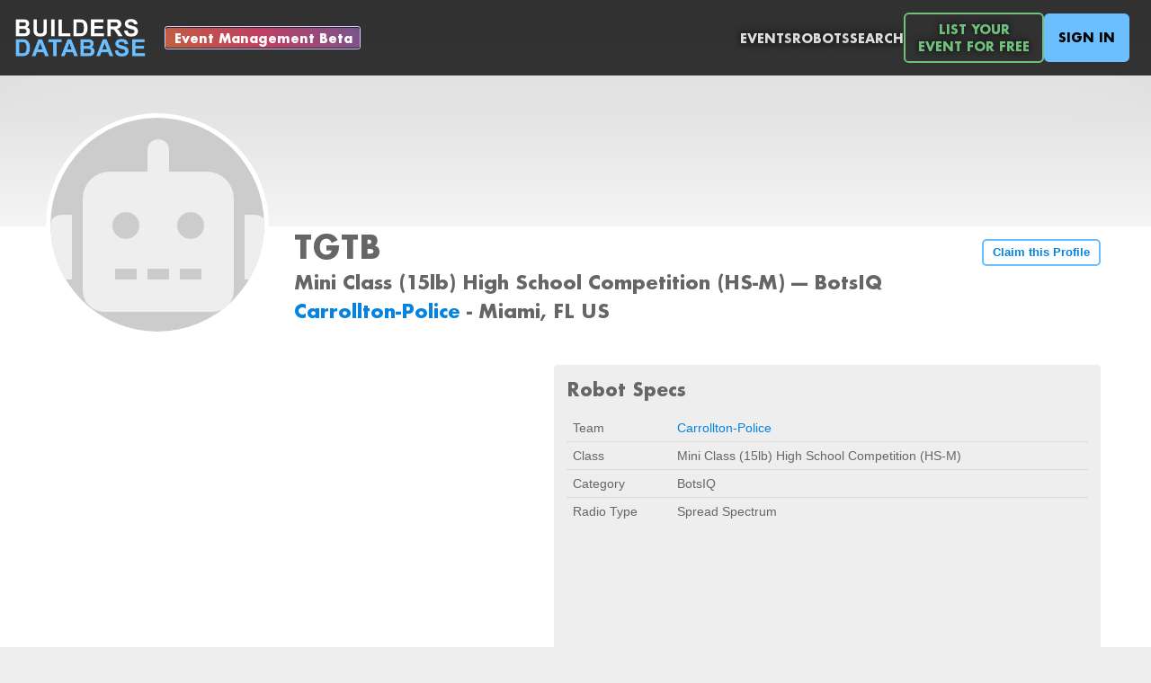

--- FILE ---
content_type: text/html; charset=utf-8
request_url: https://buildersdb.com/robots/7364
body_size: 7321
content:
<!DOCTYPE html>
<html>

<head>
  <title>The Builders Database</title>
  <link rel="stylesheet" href="/stylesheets/fonts/font.css">
  <link rel="stylesheet" href="/stylesheets/style.css">
  <link rel="stylesheet" href="/stylesheets/header.css">
  <link rel="stylesheet" href="/stylesheets/alert.css">
  <link rel="stylesheet" href="/stylesheets/gallery.css">
  <meta name="viewport" content="width=device-width, initial-scale=.65">

  <meta property="og:image" content="https://buildersdb.com/images/logo-400x400.png" />
  <link rel="apple-touch-icon" sizes="180x180" href="/images/apple-touch-icon.png">
  <link rel="icon" type="image/png" sizes="32x32" href="/favicon-32x32.png">
  <link rel="icon" type="image/png" sizes="16x16" href="/favicon-16x16.png">
  <link rel="manifest" href="/site.webmanifest">

  <!-- Global site tag (gtag.js) - Google Analytics -->
  <!--<script async src="https://www.googletagmanager.com/gtag/js?id=G-MX0S01XF37"></script>-->
  <!-- <script>
    window.dataLayer = window.dataLayer || [];
    function gtag(){dataLayer.push(arguments);}
    gtag('js', new Date());
  
    gtag('config', 'G-MX0S01XF37');
  </script> -->

<script type="text/javascript" src="/javascripts/common.js"></script>
<script type="text/javascript" src="/javascripts/modalPopup.js"></script>
  
</head>

 

<body>

  <div id="modalPopupBackground">
  </div>

  <div style="display:none;">
    <div class="modal-popup-container" id="selectPhotoPopup" style="max-width:48em; max-height:90%;">

        <div class="modal-popup-container-header">
            <div class="modal-popup-container-selector-container">
                <div id="photoPopupTitle" style="font-size:1.3em; font-weight:bold; color:#888;">Select a photo</div>
            </div>

            <div class="modal-popup-container-header-close-button" onclick="closeSelectPhotoPopup();">
                <svg stroke="currentColor" fill="currentColor" stroke-width="0" viewBox="0 0 24 24" height="100%" width="100%" xmlns="http://www.w3.org/2000/svg"><g><path fill="currentColor" d="M12 10.586l4.95-4.95 1.414 1.414-4.95 4.95 4.95 4.95-1.414 1.414-4.95-4.95-4.95 4.95-1.414-1.414 4.95-4.95-4.95-4.95L7.05 5.636z"></path></g></svg>
            </div>
        </div>

        <div class="modal-popup-container-menu">
            <div class="photo-popup-container-selector-container">
                <div class="photo-popup-container-selector-item selected" onclick="selectPhotoShowRecent()" id="selectPhotoRecentPhotosButton">
                    Recent Photos
                </div>
                <div class="photo-popup-container-selector-item" onclick="selectPhotoShowUpload()" id="selectPhotoUploadPhotoButton">
                    Upload Photo(s)
                </div>
            </div>
        </div>

        <div class="photo-popup-container-body-container scrollable" id="selectPhotoRecentPhotos">
            <div class="photo-popup-container-body-grid" id="selectPhotoRecentPhotosGrid">

            </div>
        </div>

        <div class="photo-popup-container-body-container" id="selectPhotoUploadPhoto">

            <div class="photoUploadDropArea" id="photoUploadDropArea" style="min-height:25em;">
                <div class="photo-popup-container-drop-area-content" style="flex-grow:2; font-size:2em; font-weight:bold; text-align:center; display:flex; flex-direction:column; align-items:center;">
                    <div style="display:block;">Drag Photos Here</div>
                    <div style="display:block; font-size:.5em;">Please ensure file size is less than 25 megabytes (MB)</div>
                </div>
                <div class="photo-popup-container-drop-area-content" style="flex-grow:1;">
                    <input type="button" onclick="document.getElementById('uploadPhotosInput').click();" value="Choose from Computer">
                    <input type="file" id="uploadPhotosInput" accept="image/*" onchange="uploadFiles(this.files)">
                </div>

            </div>

            <div class="photoUploadDropArea"  id="photoUploadProgressSpinnerContainer">
                <svg viewBox="0 0 100 100" xmlns="http://www.w3.org/2000/svg">
                    <circle cx="50" cy="50" r="45"/>
                </svg>
            </div>
            
            <div class="photoUploadDropArea"  id="photoUploadProgressFailedContainer">
                <svg stroke="currentColor" fill="currentColor" stroke-width="0" viewBox="0 0 512 512" height="3em" width="3em" xmlns="http://www.w3.org/2000/svg"><path fill="none" stroke-miterlimit="10" stroke-width="32" d="M448 256c0-106-86-192-192-192S64 150 64 256s86 192 192 192 192-86 192-192z"></path><path fill="none" stroke-linecap="round" stroke-linejoin="round" stroke-width="32" d="M320 320L192 192m0 128l128-128"></path></svg>
                <div>
                    File Upload Failed - Please Try Again<br>
                    Please ensure file size is less than 25 megabytes (MB)<br><br>
                </div>
                <div>
                    <a href="/support">Contact Support</a>
                </div>
            </div>                    

        </div>

    </div>
</div>

<script type="text/javascript">
    
    var photoPopupBackground = document.getElementById("photo-popup-background");
    var selectPhotoPopupContainer = document.getElementById("selectPhotoPopup");
    var selectPhotoRecentPhotosContainer = document.getElementById("selectPhotoRecentPhotos");
    var selectPhotoUploadPhotoContainer = document.getElementById("selectPhotoUploadPhoto");
    let photoUploadDropArea = document.getElementById('photoUploadDropArea')
    let photoUploadProgressSpinnerContainer = document.getElementById('photoUploadProgressSpinnerContainer')
    let photoUploadProgressFailedContainer = document.getElementById('photoUploadProgressFailedContainer')
    let photoPopupCallback;
    let photoPopupMultiple = false;
    let photoPopupFileAssociation = {};

    function showSelectPhotoPopup(params) {
        photoPopupCallback = params.callback;
        photoPopupMultiple = params.multiple ?? false;
        showModalPopup(selectPhotoPopupContainer)
        //photoPopupBackground.style.display = "flex";
        if (photoPopupMultiple) {
            document.getElementById("uploadPhotosInput").setAttribute("multiple", "");
            document.getElementById("selectPhotoUploadPhotoButton").innerText = "Upload Photos";
            document.getElementById("photoPopupTitle").innerText = "Select Photos";
        } else {
            document.getElementById("uploadPhotosInput").removeAttribute("multiple");
            document.getElementById("selectPhotoUploadPhotoButton").innerText = "Upload Photo";
            document.getElementById("photoPopupTitle").innerText = "Select A Photo";
        }
        if (params.title) {
            document.getElementById("photoPopupTitle").innerText = params.title;
        }
        if (params.photoPopupFileAssociation) {
            photoPopupFileAssociation = params.photoPopupFileAssociation;
        } else {
            photoPopupFileAssociation = null;
        }
        selectPhotoShowRecent();
        fetchRecentPhotos();
    }

    function closeSelectPhotoPopup() {
        closeModalPopup();
        //photoPopupBackground.style.display = "none";
    }

    function selectPhotoShowRecent() {
        selectPhotoRecentPhotosContainer.style.display = "flex";
        selectPhotoUploadPhoto.style.display = "none";
        selectPhotoRecentPhotosButton.classList.add("selected");
        selectPhotoUploadPhotoButton.classList.remove("selected");
    }

    function selectPhotoShowUpload() {
        selectPhotoUploadPhoto.style.display = "flex";
        selectPhotoRecentPhotosContainer.style.display = "none";
        selectPhotoUploadPhotoButton.classList.add("selected");
        selectPhotoRecentPhotosButton.classList.remove("selected");
        photoUploadDropArea.style.display = "flex";
        photoUploadProgressSpinnerContainer.style.display = "none";
        photoUploadProgressFailedContainer.style.display = "none";
    }    

    // photoPopupBackground.addEventListener("click", () => {
    //     closeSelectPhotoPopup();
    // });

    // window.addEventListener('keydown', function (e) {
    //     if (e.keyCode === 27) { // Escape key
    //         closeSelectPhotoPopup();
    //     }
    // }, false);    

    // selectPhotoPopupContainer.addEventListener("click", () => {
    //     event.stopPropagation();
    // });

    async function fetchRecentPhotos() {

        var selectPhotoRecentPhotosGrid = document.getElementById("selectPhotoRecentPhotosGrid");
        
        let url = '/api/photos';
        try {
            let res = await fetch(url);
            var result = await res.json();
            if (result.error) {
                throw new Error(error);
            }
            var files = result.files;
            selectPhotoRecentPhotosGrid.innerHTML = "";
            if (files.length == 0) {
                selectPhotoRecentPhotosGrid.innerHTML = "No recent files to show.";
                selectPhotoShowUpload();
            }
            files.forEach((file) => {

                let div = document.createElement("div");
                div.dataset.uuid = file.uuid;
                div.addEventListener("click", () => {
                    let callbackFile = {};
                    callbackFile.uuid = file.uuid;
                    callbackFile.fullURL = file.fullURL;
                    if (photoPopupFileAssociation) {
                        associateFiles([file.uuid]);
                    } else {
                        if (photoPopupCallback) {
                            photoPopupCallback(callbackFile);
                        }
                        closeSelectPhotoPopup();          
                    }
                });
                let img = document.createElement("img");
                img.src = file.fullURL;
                div.appendChild(img);
                selectPhotoRecentPhotosGrid.appendChild(div);
            });

        } catch (error) {
            console.log(error);
        }        
    }





    // Photo Uploads


    ;['dragenter', 'dragover', 'dragleave', 'drop'].forEach(eventName => {
        photoUploadDropArea.addEventListener(eventName, preventDefaults, false)
    })

    function preventDefaults (e) {
        e.preventDefault()
        e.stopPropagation()
    }

    ;['dragenter', 'dragover'].forEach(eventName => {
        photoUploadDropArea.addEventListener(eventName, highlight, false)
    })

    ;['dragleave', 'drop'].forEach(eventName => {
        photoUploadDropArea.addEventListener(eventName, unhighlight, false)
    })

    function highlight(e) {
        photoUploadDropArea.classList.add('highlight')
    }

    function unhighlight(e) {
        photoUploadDropArea.classList.remove('highlight')
    }    

    photoUploadDropArea.addEventListener('drop', handleDrop, false);

    function handleDrop(e) {
        let dt = e.dataTransfer;
        let files = dt.files;
        uploadFiles(files);
    }

    function associateFiles(fileUUIDs) {
        let url = '/api/fileAssociations'
        let formData = new FormData();

        formData.append('fileUUIDs', JSON.stringify(fileUUIDs));
        formData.append('fileAssociation', JSON.stringify(photoPopupFileAssociation));

        fetch(url, {
            method: 'POST',
            body: formData
        })
        .then(handleErrors)
        .then(response => response.json())
        .then(data => {
            console.log("Files associated successfully: ", data);
            if (photoPopupCallback) {
                photoPopupCallback(data.files);
            }
            closeSelectPhotoPopup();  
            
        })
        .catch((err) => { 
            console.log(err);
            uploadError();
        })        
    }

    function uploadFiles(files) {

        var [...uploadedFiles] = files;
        
        photoUploadDropArea.style.display = "none";
        photoUploadProgressSpinnerContainer.style.display = "flex";

        let url = '/api/photos'
        let formData = new FormData();

        formData.append('fileAssociation', JSON.stringify(photoPopupFileAssociation));
        uploadedFiles.forEach((f,idx)=> {
            formData.append('photos', f);
        })

        fetch(url, {
            method: 'POST',
            body: formData
        })
        .then(handleErrors)
        .then(response => response.json())
        .then(data => {
            console.log("Files uploaded successfully: ", data);

            if (photoPopupMultiple) {
                closeSelectPhotoPopup();
                if (photoPopupCallback) {
                    photoPopupCallback(data.files);
                }
            } else {
                if (data.files.length > 1) {
                    fetchRecentPhotos();
                    selectPhotoShowRecent();
                } else if (data.files.length == 1) {
                    closeSelectPhotoPopup();
                    if (photoPopupCallback) {
                        photoPopupCallback(data.files[0]);
                    }
                }
            }
            
        })
        .catch((err) => { 
            console.log(err);
            uploadError();
        })
    }

    function handleErrors(response) {
        if (!response.ok) {
            throw Error(response.statusText);
        }
        return response;
    }

    function uploadError() {
        console.log("File upload failed")
        photoUploadDropArea.style.display = "none";
        photoUploadProgressSpinnerContainer.style.display = "none";
        photoUploadProgressFailedContainer.style.display = "flex";
    }

    async function removeFileAssociation(params) {

        if (!params) return;
        if (!params.fileUUIDs) return;
        if (!params.fileAssociation) return;

        let url = '/api/fileAssociations'
        let formData = new FormData();
        let callback = params.callback;

        formData.append('fileUUIDs', params.fileUUIDs);
        formData.append('fileAssociation', JSON.stringify(params.fileAssociation));

        fetch(url, {
            method: 'DELETE',
            body: formData
        })
        .then(handleErrors)
        .then(response => response.json())
        .then(data => {
            console.log("Files removed successfully: ", data);
            if (callback) {
                callback(data.files);
            }
        })
        .catch((err) => { 
            console.log(err);
        })        
    }


    async function updateFileAssociations(params) {

        if (!params) return;
        if (!params.fileUUIDs) return;
        if (!params.fileAssociation) return;

        let url = '/api/fileAssociations'
        let formData = new FormData();
        let callback = params.callback;

        formData.append('fileUUIDs', JSON.stringify(params.fileUUIDs));
        formData.append('fileAssociation', JSON.stringify(params.fileAssociation));

        fetch(url, {
            method: 'POST',
            body: formData
        })
        .then(handleErrors)
        .then(response => response.json())
        .then(data => {
            console.log("Files updated successfully: ", data);
            if (callback) {
                callback(data.files);
            }
        })
        .catch((err) => { 
            console.log(err);
        })        
    }

    var currentlyDraggingPhotoGalleryPhoto = null;    

    function setupPhotoGrid(gridContainer, rearrangedCallback, removedCallback) {

        var photoContainers = gridContainer.querySelectorAll("[data-photo-uuid]");
        photoContainers.forEach(tile=>{
          
            setupPhotoGridIconsForTile(tile, rearrangedCallback, removedCallback);

        });

    }

    function setupPhotoGridIconsForTile(tile, rearrangedCallback, removedCallback) {

        var trashIcon = tile.querySelector(".photo-grid-trash-icon");
        trashIcon.addEventListener("click", (event)=>{
            var uuid = event.currentTarget.parentElement.getAttribute("data-photo-uuid");
            event.currentTarget.parentElement.classList.add("deleting");
            var icon = event.currentTarget.querySelector("div");
            icon.classList.remove("trash");
            icon.classList.add("loading-spinner");
            removedCallback(uuid);
        });

        var grabIcon = tile.querySelector(".photo-grid-grab-icon");
        grabIcon.addEventListener("dragstart", (event)=>{
            event.currentTarget.parentElement.parentElement.classList.add("dragging");
            currentlyDraggingPhotoGalleryPhoto = event.currentTarget.parentElement;
            currentlyDraggingPhotoGalleryPhoto.classList.add("dragging");
        })

        grabIcon.addEventListener("dragend", (event)=>{
            event.currentTarget.parentElement.parentElement.classList.remove("dragging");
            currentlyDraggingPhotoGalleryPhoto.classList.remove("dragging");
            currentlyDraggingPhotoGalleryPhoto = null;
            rearrangedCallback();
        })

        tile.addEventListener("dragover", (event)=>{

            event.preventDefault();

            let rect = event.currentTarget.getBoundingClientRect();
            let x = event.clientX - rect.left;

            if (x < event.currentTarget.offsetWidth / 2) {
                event.currentTarget.before(currentlyDraggingPhotoGalleryPhoto);
            } else {
                event.currentTarget.after(currentlyDraggingPhotoGalleryPhoto);
            }
            
        });

        tile.addEventListener("drop", (event)=>{
            event.preventDefault();
            console.log(event.currentTarget.parentElement.children);
            // send updated order to server
        });  

    }


</script>


  <div class="site-container">

    <div id="header-container">
      <div id="header"">
        <a href="/"><img id="logo" src="/images/logo.png"></a>
        <div style="margin-left:1em; display:flex; flex-direction:column; justify-content: center; align-content:center;">
          <a href="/beta" class="beta">Event Management Beta</a>
        </div>
        <div id="menu">
          <a href="/events">Events</a>
          <a href="/robots">Robots</a>
          <a id="search" href="/search">Search</a>
          <a href="/listyourevent" class="header-green-button">List Your<br>Event For Free</a>
          
              <a href="/login" class="signin">Sign In</a>
              
        </div>
      </div>
    </div>

    
    <div class="alerts_container">
        

        <div id="clipboard_alert" class="alert notification autohide" role="alert" style="display:none;">
            <span id="clipboard_alert_text">Copied to Clipboard</span>
        </div>

    </div>


<script type="text/javascript">
    function showClipboardAlert(text) {
        document.getElementById('clipboard_alert').style.display = "";
        setTimeout(() => {
            document.getElementById('clipboard_alert').classList.add("hide");
        }, 2000);
    }
</script>
     





    <div id="body-container">
      
          <div id="body-main-content">
            <div class="site-container light">
    <div style="display:flex; flex-direction:column; justify-content:center; align-items:center; overflow:hidden; max-height:35em; position:absolute; top:0; left:0; right:0; min-height:18em; background: linear-gradient(0deg, rgba(245,245,245,1) 0%, rgba(210,210,210,1) 100%);">
        

<img id="coverPhotoImage" src="" style="min-width:70em; width:100%; align-self:center; display="none;">

    </div>

    <div class="cover-content person ">
        <div class="profile-photo">
            


    <div class="profile-photo-circle" title="TGTB">


    <div style="overflow:hidden; width:100%; height:100%;">

    
    
        <svg  style="display:;" stroke="currentColor" fill="currentColor" stroke-width="0" viewBox="0 0 640 512" height="100%" width="100%" xmlns="http://www.w3.org/2000/svg"><path d="M32,224H64V416H32A31.96166,31.96166,0,0,1,0,384V256A31.96166,31.96166,0,0,1,32,224Zm512-48V448a64.06328,64.06328,0,0,1-64,64H160a64.06328,64.06328,0,0,1-64-64V176a79.974,79.974,0,0,1,80-80H288V32a32,32,0,0,1,64,0V96H464A79.974,79.974,0,0,1,544,176ZM264,256a40,40,0,1,0-40,40A39.997,39.997,0,0,0,264,256Zm-8,128H192v32h64Zm96,0H288v32h64ZM456,256a40,40,0,1,0-40,40A39.997,39.997,0,0,0,456,256Zm-8,128H384v32h64ZM640,256V384a31.96166,31.96166,0,0,1-32,32H576V224h32A31.96166,31.96166,0,0,1,640,256Z"></path></svg>
    

    </div>
    

    </div>

        </div>
        <div class="profile-content">
            <div class="profile-content-title">
                <h1>TGTB</h1>
                <h2>Mini Class (15lb) High School Competition (HS-M) --- BotsIQ</h2>
                <h2 style="font-weight:bold;">
                    
                        <a href="/teams/2726">
                    
                        Carrollton-Police
                        
                        </a>
                    
                    
                        - Miami, FL US
                                                    
                </h2>
            </div>
        </div>
        <div class="profile-button link">
            
                <a href="/login" class="large">Claim this Profile</a>
            
            
        </div>
    </div>

    <div style="display:flex; flex-wrap:wrap; justify-content:stretch; column-gap:1em; row-gap:1em; margin-bottom:1em; align-items: stretch; flex-grow:2;">



        
            

<div style="flex: 1 1 0px; border-radius:.3em; overflow:hidden; display:flex; align-items:stretch; justify-content:stretch; min-width:30em; min-height:25em; max-width:40em; max-height:40em;">
    <iframe
        id="mapFrame"
        width="100%"
        height="100%"
        frameborder="0" style="border:0"
        referrerpolicy="no-referrer-when-downgrade"
        src="https://www.google.com/maps/embed/v1/place?zoom=5&key=AIzaSyBKVeyhpQnOhDwL-7UmgZdYDpGcqJYTTNA&q=Miami%2C%20FL%20US"
        allowfullscreen>
    </iframe>   
</div>


                    

        <div class="profile-detail-group" style="flex: 1 1 0px; min-width:30em;">
            <h2>Robot Specs</h2>
            <div class="noscrollbar" style="overflow-y:scroll;">
                <table class="profile-detail">
                    <tr>
                        <td class="label">Team</td>
                        <td class="value">
                            
                                <a href="/teams/2726">
                            
                                Carrollton-Police
                            
                                </a>
                            
                        </td>                                
                    </tr>
                    <tr>
                        <td class="label">Class</td>
                        <td class="value">Mini Class (15lb) High School Competition (HS-M)</td>                                
                    </tr>
                    <tr>
                        <td>Category</td>
                        <td>BotsIQ</td>                                
                    </tr>
                    
                                <tr>
                                    <td>Radio Type</td>
                                    <td style="white-space:wrap;">Spread Spectrum</td>                                
                                </tr>                    
                    
                </table>
            </div>            
        </div>



        
            <div class="profile-detail-group" style="flex: 1 1 0px; min-width:30em; display:flex; flex-direction:column; justify-content:stretch;">
                <h2>1 Event Attended</h2>
                 

<div class="noscrollbar" style="overflow-y:scroll;">
    <table class="profile-detail">
        <tr>
            <th>Event</th>
            <th>Date</th>
            <th>Location</th>
            
                            

    </tr>
        
             
            <tr>
                <td>
                    <a href="/events/223">BotsIQ 2009 National Competition</a>

                    
                    

                </td>
                <td>
                    Apr 26, 2009
                </td>
                <td>
                    Vallejo, CA, US
                </td>
                
                                
            </tr>
        
    </table>
</div>            

            </div>
        


        
            <div class="profile-detail-group" style="min-width:20em; flex:1 1 0px;">
                <h2>Team Members</h2>
                <div style="display:flex; justify-content:stretch; gap:1em; margin:1em; flex-wrap:wrap;">
    
        <div style="flex: 1 1 0px; display:flex; justify-content:stretch; gap:1em;">
            <div style="min-width:8em; min-height:8em; max-width:8em; max-height:8em; display:flex; justify-content:stretch; align-items:stretch;">
                


    <a  href="/profiles/5859" class="profile-photo-circle" title="Natalie Diaz">


    <div style="overflow:visible; width:100%; height:100%;">

    
    
        <svg  style="display:;" stroke="currentColor" fill="currentColor" stroke-width="0" viewBox="0 0 512 412" xmlns="http://www.w3.org/2000/svg"><path d="M256 256a112 112 0 10-112-112 112 112 0 00112 112zm0 32c-69.42 0-208 42.88-208 128v64h416v-64c0-85.12-138.58-128-208-128z"></path></svg>
    

    </div>
    

    </a>
<br>
            </div>
            <div style="min-width:10em; max-width:10em; align-self:center;">
                <div style="font-size:1.4em;">Natalie Diaz</div>
                <div style="font-size:1em;">
                    
                </div>
            </div>
        </div>
    
        <div style="flex: 1 1 0px; display:flex; justify-content:stretch; gap:1em;">
            <div style="min-width:8em; min-height:8em; max-width:8em; max-height:8em; display:flex; justify-content:stretch; align-items:stretch;">
                


    <a  href="/profiles/6357" class="profile-photo-circle" title="Sophia Suarez-Solis">


    <div style="overflow:visible; width:100%; height:100%;">

    
    
        <svg  style="display:;" stroke="currentColor" fill="currentColor" stroke-width="0" viewBox="0 0 512 412" xmlns="http://www.w3.org/2000/svg"><path d="M256 256a112 112 0 10-112-112 112 112 0 00112 112zm0 32c-69.42 0-208 42.88-208 128v64h416v-64c0-85.12-138.58-128-208-128z"></path></svg>
    

    </div>
    

    </a>
<br>
            </div>
            <div style="min-width:10em; max-width:10em; align-self:center;">
                <div style="font-size:1.4em;">Sophia Suarez-Solis</div>
                <div style="font-size:1em;">
                    
                </div>
            </div>
        </div>
    
        <div style="flex: 1 1 0px; display:flex; justify-content:stretch; gap:1em;">
            <div style="min-width:8em; min-height:8em; max-width:8em; max-height:8em; display:flex; justify-content:stretch; align-items:stretch;">
                


    <a  href="/profiles/7264" class="profile-photo-circle" title="Mariana Orbay">


    <div style="overflow:visible; width:100%; height:100%;">

    
    
        <svg  style="display:;" stroke="currentColor" fill="currentColor" stroke-width="0" viewBox="0 0 512 412" xmlns="http://www.w3.org/2000/svg"><path d="M256 256a112 112 0 10-112-112 112 112 0 00112 112zm0 32c-69.42 0-208 42.88-208 128v64h416v-64c0-85.12-138.58-128-208-128z"></path></svg>
    

    </div>
    

    </a>
<br>
            </div>
            <div style="min-width:10em; max-width:10em; align-self:center;">
                <div style="font-size:1.4em;">Mariana Orbay</div>
                <div style="font-size:1em;">
                    
                </div>
            </div>
        </div>
    
        <div style="flex: 1 1 0px; display:flex; justify-content:stretch; gap:1em;">
            <div style="min-width:8em; min-height:8em; max-width:8em; max-height:8em; display:flex; justify-content:stretch; align-items:stretch;">
                


    <a  href="/profiles/6355" class="profile-photo-circle" title="Gaby Fortun">


    <div style="overflow:visible; width:100%; height:100%;">

    
    
        <svg  style="display:;" stroke="currentColor" fill="currentColor" stroke-width="0" viewBox="0 0 512 412" xmlns="http://www.w3.org/2000/svg"><path d="M256 256a112 112 0 10-112-112 112 112 0 00112 112zm0 32c-69.42 0-208 42.88-208 128v64h416v-64c0-85.12-138.58-128-208-128z"></path></svg>
    

    </div>
    

    </a>
<br>
            </div>
            <div style="min-width:10em; max-width:10em; align-self:center;">
                <div style="font-size:1.4em;">Gaby Fortun</div>
                <div style="font-size:1em;">
                    
                </div>
            </div>
        </div>
    
        <div style="flex: 1 1 0px; display:flex; justify-content:stretch; gap:1em;">
            <div style="min-width:8em; min-height:8em; max-width:8em; max-height:8em; display:flex; justify-content:stretch; align-items:stretch;">
                


    <a  href="/profiles/6350" class="profile-photo-circle" title="Pamela Zedan">


    <div style="overflow:visible; width:100%; height:100%;">

    
    
        <svg  style="display:;" stroke="currentColor" fill="currentColor" stroke-width="0" viewBox="0 0 512 412" xmlns="http://www.w3.org/2000/svg"><path d="M256 256a112 112 0 10-112-112 112 112 0 00112 112zm0 32c-69.42 0-208 42.88-208 128v64h416v-64c0-85.12-138.58-128-208-128z"></path></svg>
    

    </div>
    

    </a>
<br>
            </div>
            <div style="min-width:10em; max-width:10em; align-self:center;">
                <div style="font-size:1.4em;">Pamela Zedan</div>
                <div style="font-size:1em;">
                    
                </div>
            </div>
        </div>
    
        <div style="flex: 1 1 0px; display:flex; justify-content:stretch; gap:1em;">
            <div style="min-width:8em; min-height:8em; max-width:8em; max-height:8em; display:flex; justify-content:stretch; align-items:stretch;">
                


    <a  href="/profiles/6484" class="profile-photo-circle" title="Lauren Del Valle">


    <div style="overflow:visible; width:100%; height:100%;">

    
    
        <svg  style="display:;" stroke="currentColor" fill="currentColor" stroke-width="0" viewBox="0 0 512 412" xmlns="http://www.w3.org/2000/svg"><path d="M256 256a112 112 0 10-112-112 112 112 0 00112 112zm0 32c-69.42 0-208 42.88-208 128v64h416v-64c0-85.12-138.58-128-208-128z"></path></svg>
    

    </div>
    

    </a>
<br>
            </div>
            <div style="min-width:10em; max-width:10em; align-self:center;">
                <div style="font-size:1.4em;">Lauren Del Valle</div>
                <div style="font-size:1em;">
                    
                </div>
            </div>
        </div>
    
</div>

            </div>
            

    </div>


</div>

          </div>
    </div>

    <!--
    <div style="z-index:1000; bottom:0px; background-color:#eeeeee; left:0; right:0; width:100%; height:7em; text-align:center; font-size:.9em; padding:1em; color:#555555;">
      <div style="margin-bottom:.5em;">
        <a href="/">Home</a> · 
        <a href="/me">My Account</a> · 
        <a href="/events">Events</a> · 
        <a href="/support">Support</a> · 
        <a href="/contact">Contact</a>
      </div>
      <div style="font-size:.9em; color:#888888;">
        © Builders Database
      </div>
    </div>
    -->

  </div>



</body>
</html>


--- FILE ---
content_type: text/css; charset=UTF-8
request_url: https://buildersdb.com/stylesheets/gallery.css
body_size: 4069
content:
div#modalPopupBackground {
    position:fixed;
    top:0px;
    left:0px;
    right:0px;
    bottom:0px;
    background-color:rgba(200,200,200,0.8);
    z-index:5000;
    display:none;
    justify-content: center;
    align-items:center;
    min-width:100%;
    min-height:100%;
    padding-top:9em;
    padding-bottom:9em;
    box-sizing:border-box;
}

div.modal-popup-container {
    z-index:3002;
    min-height:20em;
    max-width:80%;
    /*max-height:100%;*/
    border-radius:.75em;
    background-color:#fff;
    box-shadow: rgba(100, 100, 111, 0.2) 0px 7px 29px 0px;
    display:flex;
    flex-direction:column;
    justify-content:flex-start;
    align-items:stretch;
    flex-grow:2;

}

div.modal-popup-container-header {
    display:flex;
    flex-direction:row;
    justify-content:space-between;
    align-items:stretch;
    padding:1em;
    padding-bottom:0;
}

div.modal-popup-container-menu {
    display:flex;
    flex-direction:row;
    justify-content:flex-start;
    align-items:stretch;
    border-bottom:1px solid #ddd;
    padding-bottom:0;
    padding-top:1em;
    padding-left:2em;
}

div.modal-popup-container-header-close-button {
    display:flex;
    justify-content:center;
    align-items:center;
    width:1.5em;
    height:1.5em;
    border-radius:50%;
    background-color:#aaa;
    color:#fff;
    cursor:pointer;
}

div.modal-popup-container-header-close-button:hover {
    background-color:#0483e0;
}

div.photo-popup-container-selector-container {
    display:flex;
    flex-direction:row;
    justify-content:center;
    gap:2em;
    flex-wrap:nowrap;
    align-items:stretch;
    padding:0em;
}

div.photo-popup-container-selector-item {
    box-sizing:border-box;
    padding:.5em;
    cursor:pointer;
}

div.photo-popup-container-selector-item:hover {
    color:#0483e0;
}

div.photo-popup-container-selector-item.selected {
    color:#0483e0;
    border-bottom: .25em solid #0483e0;
}

div.photo-popup-container-body-container {
    margin:1em;
    padding:0;
    flex-grow:2;
    display:flex;
    justify-content:stretch;
    align-items:stretch;
}

div.photo-popup-container-body-container.scrollable {
    overflow-y:scroll;
}

div.photo-popup-container-body-grid {
    display:flex;
    gap:.5em;
    flex-wrap:wrap;
    justify-content:flex-start;
    align-items:flex-start;
    align-content:flex-start;
}

div.photo-popup-container-body-grid div {
    border:1px solid #ccc;
    width:14em;
    height:9em;
    cursor:pointer;
}

div.photo-popup-container-body-grid div:hover {
    border-color:#0483e0;
}

div.photo-popup-container-body-grid div img {
    object-fit:cover;
    width:100%;
    height:100%;
}

div.photo-popup-container-body-grid div img:hover {
    opacity:.9;
}

div.photoUploadDropArea {
    flex-grow:2;
    color:#ccc;
    display:flex;
    flex-direction:column;
    justify-content:center;
    align-items:center;
    border-radius:1em;
}

div#photoUploadDropArea.highlight {
    background-color:#eee;
    color:#ddd;
}

#uploadPhotosInput {
    display:none;
}

#photoUploadProgressFailedContainer {
    display:none;
}

div.photo-popup-container-drop-area-content {
    display:flex; 
    justify-content:center; 
    align-items:center;
}

div#photoUploadProgressSpinnerContainer {
    display:none;
}

#photoUploadProgressSpinnerContainer svg {
  animation: 2s linear infinite svg-animation;
  max-width: 100px;
}
@keyframes svg-animation {
  0% {
    transform: rotateZ(0deg);
  }
  100% {
    transform: rotateZ(360deg)
  }
}

#photoUploadProgressSpinnerContainer svg circle {
  animation: 1.4s ease-in-out infinite both circle-animation;
  display: block;
  fill: transparent;
  stroke: #0483e0;
  stroke-linecap: round;
  stroke-dasharray: 283;
  stroke-dashoffset: 280;
  stroke-width: 10px;
  transform-origin: 50% 50%;
}

@keyframes circle-animation {
  0%,
  25% {
    stroke-dashoffset: 280;
    transform: rotate(0);
  }
  
  50%,
  75% {
    stroke-dashoffset: 75;
    transform: rotate(45deg);
  }
  
  100% {
    stroke-dashoffset: 280;
    transform: rotate(360deg);
  }
}

--- FILE ---
content_type: application/javascript; charset=UTF-8
request_url: https://buildersdb.com/javascripts/modalPopup.js
body_size: 883
content:
var modalPopupBackground;

window.addEventListener("load", () => {
    modalPopupBackground = document.getElementById("modalPopupBackground");
    modalPopupBackground.addEventListener("click", closeModalPopup);
});

function showModalPopup(popupElement) {
    modalPopupBackground.style.display = "flex";
    modalPopupBackground.innerHTML = "";
    modalPopupBackground.appendChild(popupElement);
    window.addEventListener('keydown', closeModalKeypressListener, false);  
    popupElement.addEventListener("click", (e) => {
        e.stopPropagation();
    });
}

function closeModalPopup() {
    console.log("closeModalPopup");
    modalPopupBackground.style.display = "none";
    window.removeEventListener('keydown', closeModalKeypressListener);  
}    

function closeModalKeypressListener(e) {
    if (e.keyCode === 27) { // Escape key
        closeModalPopup();
    }
}    